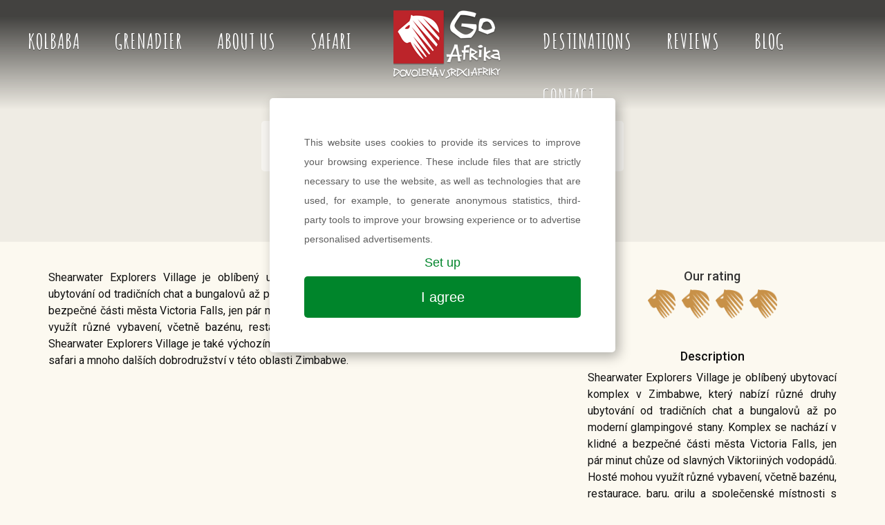

--- FILE ---
content_type: text/html; charset=UTF-8
request_url: https://www.kenasafari.com/zimbabwe/shearwater-explorers-village-56
body_size: 4443
content:


<!DOCTYPE html>
<html lang="en">
<head>
    <meta charset="utf-8">
    <meta http-equiv="X-UA-Compatible" content="IE=edge">
    <meta name="viewport" content="width=device-width, initial-scale=1">

            <meta name="robots" content="noindex, nofollow">
    
    <meta name="description" content="Shearwater Explorers Village je oblíbený ubytovací komplex v Zimbabwe, který nabízí různé druhy ubytování od tradičních chat a bungalovů až po moderní…"/>




<meta property="og:url" content="https://www.kenasafari.com/zimbabwe/shearwater-explorers-village-56"/>
    <meta property="og:image" content="http://www.kenasafari.com/img/logo-fb.png"/>

<title>Shearwater Explorers Village | kenasafari.com</title>
    <link rel="icon" type="image/x-icon" href="/img/lion.png">


    <link href="/css/bootstrap.min.css" rel="stylesheet">
    <link href="/css/font-awesome.min.css" rel="stylesheet">
    <link href="/css/lightbox.min.css" rel="stylesheet">
    <link href="/unite-gallery/css/unite-gallery.css" rel="stylesheet">
    <link href="/unite-gallery/themes/default/ug-theme-default.css" rel="stylesheet">
    <link href="/css/style.css?v=1606827401" rel="stylesheet">
    <link href="https://fonts.googleapis.com/css?family=Amatic+SC:400,700&amp;subset=latin-ext" rel="stylesheet">
    <link href="https://fonts.googleapis.com/css?family=Roboto:300,400,500,700,900&amp;subset=latin-ext"
          rel="stylesheet">
    <link href="https://fonts.googleapis.com/css?family=Shadows+Into+Light+Two&amp;subset=latin-ext" rel="stylesheet">
    <!-- HTML5 shim and Respond.js for IE8 support of HTML5 elements and media queries -->
    <!-- WARNING: Respond.js doesn't work if you view the page via file:// -->
    <!--[if lt IE 9]>
    <script src="https://oss.maxcdn.com/html5shiv/3.7.3/html5shiv.min.js"></script>
    <script src="https://oss.maxcdn.com/respond/1.4.2/respond.min.js"></script>
    <![endif]-->


            <!-- Google Tag Manager -->
        <script>(function(w,d,s,l,i){w[l]=w[l]||[];w[l].push({'gtm.start':
                    new Date().getTime(),event:'gtm.js'});var f=d.getElementsByTagName(s)[0],
                j=d.createElement(s),dl=l!='dataLayer'?'&l='+l:'';j.async=true;j.src=
                'https://www.googletagmanager.com/gtm.js?id='+i+dl;f.parentNode.insertBefore(j,f);
            })(window,document,'script','dataLayer','GTM-PVQD8RH');</script>
        <!-- End Google Tag Manager -->
    </head>
<body >

    <!-- Google Tag Manager (noscript) -->
    <noscript><iframe src="https://www.googletagmanager.com/ns.html?id=GTM-PVQD8RH"
                      height="0" width="0" style="display:none;visibility:hidden"></iframe></noscript>
    <!-- End Google Tag Manager (noscript) -->

<!--<section id='container-header' class='container-fluid'>-->
<!--    <div class='row'>-->
<!--        <div class='col-sm-12'>-->
<!--            <ul class='nav'>-->
<!--                <li><a href='/o-nas'>O nás</a></li>-->
<!--                <li><a href='/dovolena'>Dovolená</a></li>-->
<!--                <li><a href='/destinace'>Destinace</a></li>-->
<!--                <li>-->
<!--                    <div id='logo' class='text-center'>-->
<!--                        <a href='/'><img src='/img/goafrika5.png'></a>-->
<!--                    </div>-->
<!--                </li>-->
<!--                <li><a href='/reference'>Reference</a></li>-->
<!--                <li><a href='/informace'>Informace</a></li>-->
<!--                <li><a href='/kontakty'>Kontakty</a></li>-->
<!--            </ul>-->
<!--        </div>-->
<!--    </div>-->
<!--</section>-->

<section id='container-header' class='container-fluid'>
<nav class="navbar navbar-default navbar-fixed-top">
    <div class="container-fluid">
        <div class="navbar-header">
            <button type="button" class="navbar-toggle collapsed" data-toggle="collapse" data-target="#navbar" aria-expanded="false" aria-controls="navbar">
                <span class="sr-only">Toggle navigation</span>
                <span class="icon-bar"></span>
                <span class="icon-bar"></span>
                <span class="icon-bar"></span>
            </button>
            <a class="navbar-brand visible-xs" href="https://www.kenasafari.com">
                                    <img src='/img/goafrika5.png'>
                                </a>
        </div>

                <div id="navbar" class="navbar-collapse collapse">
            <ul class="nav navbar-nav">
                                                <li>
                    <a href='https://www.kenasafari.com/kolbaba'>
                        Kolbaba                    </a>
                </li>
                                <li>
                    <a href='https://www.kenasafari.com/grenadier'>
                        Grenadier                    </a>
                </li>
                                <li>
                    <a href='https://www.kenasafari.com/about-us'>
                        About us                    </a>
                </li>
                                <li>
                    <a href='https://www.kenasafari.com/safari'>
                        Safari                    </a>
                </li>
                                                <li class="hidden-xs">
                    <div id='logo' class='text-center'>
                        <a href='https://www.kenasafari.com'>
                                                            <img src='/img/goafrika5.png'>
                                                    </a>
                    </div>
                </li>

                                    <li>
                        <a href='https://www.kenasafari.com/destinations'>
                            Destinations                        </a>
                    </li>
                                    <li>
                        <a href='https://www.kenasafari.com/reviews'>
                            Reviews                        </a>
                    </li>
                                    <li>
                        <a href='https://www.kenasafari.com/blog'>
                            Blog                        </a>
                    </li>
                                    <li>
                        <a href='https://www.kenasafari.com/contact'>
                            Contact                        </a>
                    </li>
                            </ul>
        </div>
    </div>
</nav>
</section>
    
    <section id="breadcrumb" class="header" style="">
        <div class="container">
            <div class="row">
                <div class="col-md-12 text-center">
                    <h1 >Shearwater Explorers Village</h1>
                    <div>
                        <ul class="breadcrumb">
                                                                                        <li><a href="https://www.kenasafari.com">Úvod</a></li>
                                                            <li><a href="https://www.kenasafari.com/zimbabwe">Zimbabwe</a></li>
                                                        <li class="active">Shearwater Explorers Village</li>
                        </ul>
                    </div>
                </div>
            </div>
        </div>
    </section>
<main>
    <div class="container">
        <div class="row">

            <div class="col-md-8">
                                <div class="text mt-40">
                    <p>Shearwater Explorers Village je oblíbený ubytovací komplex v Zimbabwe, který nabízí různé druhy ubytování od tradičních chat a bungalovů až po moderní glampingové stany. Komplex se nachází v klidné a bezpečné části města Victoria Falls, jen pár minut chůze od slavných Viktoriiných vodopádů. Hosté mohou využít různé vybavení, včetně bazénu, restaurace, baru, grilu a společenské místnosti s TV a Wi-Fi. Shearwater Explorers Village je také výchozím bodem pro mnoho aktivit, jako jsou rafting na řece Zambezi, safari a mnoho dalších dobrodružství v této oblasti Zimbabwe.</p>
                </div>
                                            </div>
            <div class="col-md-4 sidebar">
                

    <div class="section">
        <div class="quality">
            <h4>Our rating</h4>
                            <i class="icon-lion"></i>
                            <i class="icon-lion"></i>
                            <i class="icon-lion"></i>
                            <i class="icon-lion"></i>
                    </div>
    </div>
                <div class="section description">
                    <h4>Description</h4>
                    <p>Shearwater Explorers Village je oblíbený ubytovací komplex v Zimbabwe, který nabízí různé druhy ubytování od tradičních chat a bungalovů až po moderní glampingové stany. Komplex se nachází v klidné a bezpečné části města Victoria Falls, jen pár minut chůze od slavných Viktoriiných vodopádů. Hosté mohou využít různé vybavení, včetně bazénu, restaurace, baru, grilu a společenské místnosti s TV a Wi-Fi. Shearwater Explorers Village je také výchozím bodem pro mnoho aktivit, jako jsou rafting na řece Zambezi, safari a mnoho dalších dobrodružství v této oblasti Zimbabwe.</p>
                </div>
                <div class="section see-holiday">
                                        <a href="https://www.kenasafari.com/safari?hotel=56" class="btn btn-primary btn-block btn-lg">
                        <span class="visible-lg visible-sm"><i class="fa fa-plane"></i>Show me a trip for this hotel</span>
                        <span class="visible-xs visible-md"><i class="fa fa-plane"></i>dovolená v tomto hotelu</span>
                    </a>
                </div>
                <div class="section socials">
    <h4>Share this page</h4>
        <a href="#" onclick="social('https://www.facebook.com/sharer/sharer.php?u=https://www.kenasafari.com/zimbabwe/shearwater-explorers-village-56','facebook')" class="facebook"><i class="fa fa-facebook-square"></i></a>
        <a href="#" onclick="social('https://plus.google.com/share?url=https://www.kenasafari.com/zimbabwe/shearwater-explorers-village-56','google-plus')" class="google-plus"><i class="fa fa-google-plus-square"></i></a>
        <a href="#" onclick="social('https://twitter.com/home?status=https://www.kenasafari.com/zimbabwe/shearwater-explorers-village-56','twitter')" class="twitter"><i class="fa fa-twitter-square"></i></a>
        <a href="?!generatePdf" class="pdf"><i class="fa fa-file-pdf-o"></i></a>
</div>
            </div>
        </div>
        <div class="row">
            <div class="col-md-12">
                
    <div class="row">
        <div class="col-md-12">
            <h3 class="content-title">Trips for this hotel</h3>
        </div>
        <div class="col-sm-12 text-center">
                                                </div>
    </div>
</div>
            </div>
        </div>
    </div>
</main>

    <section class="partners">
        <div class="container-fluid">
            <div class="row">
                                                            <div class="col-xs-6 col-sm-4 col-lg-2">
                            <div class="item">
                                                        <a href="https://www.godovolena.cz/" target="_blank">
                                <img src="/images/MjM4MXg0MDB4MA==/Go_Dovolena_V01%281%29.png" alt="Go Dovolená" class="img-responsive"/>
                            </a>
                            </div>
                        </div>
                                                                                <div class="col-xs-6 col-sm-4 col-lg-2">
                            <div class="item">
                                                        <a href="https://mountainexplorers.org/climb-with-a-partner-for-responsible-travel-company/" target="_blank">
                                <img src="/images/MTcwOHg0MDB4MA==/kpap_logo.png" alt="KPAP" class="img-responsive"/>
                            </a>
                            </div>
                        </div>
                                                                                <div class="col-xs-6 col-sm-4 col-lg-2">
                            <div class="item">
                                                        <a href="https://www.qatarairways.com/en-cz/homepage.html?s_kwcid=AL!3739!3!211330954031!e!!g!!qatar%20airways&ef_id=CjwKCAjw-OHkBRBkEiwAoOZqlxEXxlhCu9VmSVLeRLBKzWS8Gl88O_PVScB9TYbKrpAjUpLe9B0tERoCKnIQAvD_BwE:G:s&ef_id=U8T8bwAAAXUnAnYP:20190325131917:s&gclid=CjwKC" target="_blank">
                                <img src="/images/MTUxOHg0MDB4MA==/Qatar_Airways_Logo.png" alt="Qatar Airways" class="img-responsive"/>
                            </a>
                            </div>
                        </div>
                                                                                                                                                        <div class="col-xs-6 col-sm-4 col-lg-2">
                            <div class="item">
                                                        <a href="http://www.magicalkenya.com/" target="_blank">
                                <img src="/images/NDIyeDQwMHgw/MagicalKenya.png" alt="Magical Kenya" class="img-responsive"/>
                            </a>
                            </div>
                        </div>
                                                </div>
        </div>
    </section>

<section id='container-footer'>
    <div class='quick-phones clearfix'>
                                <ul>
	<li>Cell: +254 726 625 079</li>
	<li>email: alice@kena-safari.cz</li>
</ul>
    </div>
    <div class='container'>
        <div class="row">
                        
                                                <div class="col-sm-3">
                                                                            <h3>Informations</h3>
                                                <ul>
	<li><a href="/why-to-choose-us">Why to choose us</a></li>
	<li><a href="/terms-and-conditions">Terms and coditions</a></li>
</ul>
                    </div>

                                                                <div class="col-sm-3">
                                                                            <h3>Site map</h3>
                                                <ul>
	<li><a href="/destinations">Destinations</a></li>
	<li><a href="/safari">Safari</a></li>
	<li><a href="/tailor-made">Tailor-made safari</a></li>
</ul>
                    </div>

                                                                <div class="col-sm-3">
                                                                            <h3>Contact us</h3>
                                                <ul class="contacts">
	<li><i class="fa fa-skype"></i><a href="javascript:void(0);">alice.kavita</a></li>
	<li><i class="fa fa-envelope"></i><a href="mailto:alice@kena-safari.cz">alice@kena-safari.cz</a></li>
	<li><i class="fa fa-phone"></i><a href="javascript:void(0);">+254 726 625 079</a></li>
</ul>
                    </div>

                                                                <div class="col-sm-3">
                                                                        <p><img alt="" src="/images/MjA3OHgweDA=/GoAFRIKA.cz.png" style="width: 200px; height: 147px;" /></p>

<p>proud member of <a href="http://goafrika.cz">goafrika.cz</a></p>
                    </div>

                                    </div>

        
    </div>
    </div>
    <div class='copy'>
        <div>
            2017 - 2026 © CK Go Afrika <a href="javascript:void(0);">Všeobecné podmínky</a> | <a href="/cookies">Set cookies</a>
        </div>
    </div>
</section>


<!-- jQuery (necessary for Bootstrap's JavaScript plugins) -->
<script src="https://ajax.googleapis.com/ajax/libs/jquery/1.12.4/jquery.min.js"></script>
<!--<script src="//code.jquery.com/ui/1.8.18/jquery-ui.min.js"></script>-->
<script
        src="https://code.jquery.com/ui/1.12.1/jquery-ui.min.js"
        integrity="sha256-VazP97ZCwtekAsvgPBSUwPFKdrwD3unUfSGVYrahUqU="
        crossorigin="anonymous"></script>
<!-- Include all compiled plugins (below), or include individual files as needed -->
<script src="/js/bootstrap.min.js"></script>
<script src="/js/lightbox.min.js"></script>
<script src="/unite-gallery/js/unitegallery.min.js"></script>
<script src="/unite-gallery/themes/default/ug-theme-default.js"></script>

<script src="/js/app.js?v=1595848688"></script>

<script type="text/javascript">
    var getUrlParameter = function getUrlParameter(sParam) {
        var sPageURL = decodeURIComponent(window.location.search.substring(1)),
            sURLVariables = sPageURL.split('&'),
            sParameterName,
            i;

        for (i = 0; i < sURLVariables.length; i++) {
            sParameterName = sURLVariables[i].split('=');

            if (sParameterName[0] === sParam) {
                return sParameterName[1] === undefined ? true : sParameterName[1];
            }
        }
    };

    </script>

<script>
    lightbox.option({
        'positionFromTop': 10
    })
</script>



<script src="https://www.google.com/recaptcha/api.js?render=6Lf_1rkUAAAAAIen89hRisspbKnQgH8K97AyJ40J"></script>
<script>
    grecaptcha.ready(function () {
        grecaptcha.execute('6Lf_1rkUAAAAAIen89hRisspbKnQgH8K97AyJ40J', {action: 'global'}).then(function (token) {
            console.log(token);
            var elements = document.getElementsByName('recaptcha_response');
            elements.forEach(function (element) {
                element.value = token;
            });
        });
    });
</script>

</body>
</html>


--- FILE ---
content_type: text/css
request_url: https://www.kenasafari.com/css/style.css?v=1606827401
body_size: 5496
content:
.ep-admin-actions {
    position: relative !important;
    text-align: right !important;
}

.plr-0 {
    padding-right: 0;
    padding-left: 0;
}

#container-hero .col-md-12 {
    position: inherit !important;
}

.ep-admin-actions .glyphicon {
    font-size: inherit !important;
    display: inline-block !important;
}

.ep-admin-actions .btn-default .glyphicon {
    color: #333333;
}

.ep-admin-actions .btn-danger .glyphicon {
    color: #fff;
}

.ep-admin-actions button * {
    font-size: 12px !important;
}

.ep-admin-editable:hover {
    outline: 1px dotted #666 !important;
}

.ep-admin-editable .ep-admin-actions {
    opacity: .2;
}

.ep-admin-editable:hover > .ep-admin-actions {
    opacity: 1;
}

/*.ep-block {*/
    /*position: relative;*/
    /*display: block;*/
/*}*/




html,body {
    height: 100%;
}
body {
    background: #FCF9F0;
    background-size:  100%;
    font-family: 'Roboto', sans-serif;
    overflow-x: hidden;
    color: #111;
}

a {
    color: #C89148;
}

a:focus, a:hover {
    color: #C89148;
}

#container-hero {
    padding-top: 47%;
    position: relative;
}

#container-hero .slide {
    position: absolute;
    top: 0;
    bottom: 0;
    left: 0;
    right: 0;
    width: 100%;
    height: 100%;
    background-repeat: no-repeat;
    background-attachment: fixed;
    background-position: center top;
    background-size: 100%;
}

@media (max-width: 767px) {
    #container-hero {
        min-height: 420px;
    }

    #container-hero .slide {
        background-attachment: inherit;
        background-position: 100%;
        background-size: cover;
        background-position-y: 0!important;
    }
}

#container-footer {
    min-height: 100px;
    background: #775E4D;
}

#container-footer .container {
    padding-top: 40px;
    padding-bottom: 40px;
}

#container-footer .logo-dark {
    opacity: .45;
}

#container-footer h3 {
    color: #fff;
    font-size: 30px;
    margin: 0;
    font-weight: 700;
    margin-bottom: 10px;
}

#container-footer ul {
    margin: 0;
    margin-left: 1px;
    padding: 0;
    list-style-type: none;
}
#container-footer ul li {
    padding: 2px 0;
}
#container-footer ul li a {
    color: #fff;
    font-size: 14px;
    text-transform: uppercase;
}
#container-footer .copy {
    text-align: center;
    background: #46362b;
    padding: 15px;
    color: #775E4D;
    font-weight: bold;
    text-transform: uppercase;
}
#container-footer ul.contacts li a,
#container-footer ul.contacts li a:active,
#container-footer ul.contacts li a:visited {
    color: #fff;
}
#container-footer ul.contacts li {
    /*padding-left: 30px;*/
    /*background: url(../img/phone.png) no-repeat;*/
    background-size: 20px;
}
/*#container-footer ul.contacts li.skype {*/
    /*background: url(../img/skype.png) no-repeat;*/
/*}*/
/*#container-footer ul.contacts li.mail {*/
    /*background: url(../img/mail.png) no-repeat;*/
/*}*/
#container-footer ul.contacts li i {
    color: #46362b;
    font-size: 18px;
    width:30px;
}

#container-footer .copy a {
    color: #fff;
}

#container-footer .copy > div {
    opacity: .5;
    transition: opacity .3s;
}
#container-footer:hover .copy > div {
    opacity: 1;
}

#container-news {
    background-color: #e1d4c5;
    background-repeat: no-repeat;
    background-position: center;
    background-size: cover;
    box-shadow: inset 0 -3px 3px rgba(0,0,0,.1), inset 0 -15px 15px rgba(0,0,0,.1);
}
@media (max-width: 577px) {
    #container-news {
        background-image: none !important;
        background-position-y: 0 !important;
    }
}

#container-news h2 {
    color: #fff;
    text-shadow: 0 5px 5px rgba(0,0,0,.9);
}

#container-subscribe form {
    margin-top: 50px;
    font-size: 30px;

}
#container-subscribe form label {
    text-transform: uppercase;
    color: #C89148;
    font-weight: 300;
}
#container-subscribe form input {
    border-radius: 3px;
    background: transparent;
    padding: 10px 20px;
    border: 2px solid #C89148;
    margin-left: 15px;
    height: 66px;
    max-width: 100%;
}
@media (max-width:767px) {
    #container-subscribe form input {
        margin-left: 0;
    }
}
#container-subscribe form button {
    background: #C89148;
    border: none;
    height: 66px;
    padding: 10px 15px;
    margin-left: -2px;
    color: #fff;
    -webkit-border-top-right-radius: 3px;
    -webkit-border-bottom-right-radius: 3px;
    -moz-border-radius-topright: 3px;
    -moz-border-radius-bottomright: 3px;
    border-top-right-radius: 3px;
    border-bottom-right-radius: 3px;
}


.hero-desc {
    text-align: left;
    display: inline-block;
    position: absolute;
    bottom: 50px;
    right: 50px;
    color: #fff;
    padding: 20px 20px 20px 95px;
    background: rgba(0,0,0,.7);
    border-radius: 3px;
}
.hero-desc > div {
    font-size: 26px;
    text-transform: uppercase;
    letter-spacing: 1px;
    font-family: 'Amatic SC', cursive;

}
.hero-desc > div + div {
    font-size: 14px;
    text-transform: none;
    letter-spacing: initial;
    color: #ccc;
    font-family: 'Roboto', sans-serif;
}

.hero-desc img {
    position: absolute;
    left: 15px;
    top: 17px;
    opacity: 0.3;
}

@media (max-width: 991px) {
    .section {
        text-align: center;
    }

    .section .dl-horizontal {
        display: inline-block;
        text-align: left;
    }
}

.section {
    margin-bottom: 50px;
}

h1 {
    font-family: 'Amatic SC', cursive;
    font-weight: 700;
    font-size: 28px;
    background-color: rgba(255,255,255,.5);
    padding: 5px 30px;
    border-radius: 5px;
    display: inline-block;
    margin-top: 0;
}

@media (min-width: 577px) {
    h1 {
        font-size: 40px;
    }
}

@media (min-width: 768px) {
    h1 {
        font-size: 48px;
    }
}

@media (min-width: 992px) {
    h1 {
        font-size: 48px;
    }
}

@media (min-width: 1200px) {
    h1 {
        font-size: 58px;
    }
}

h2, .h2 {
    margin: 40px 0;
    font-family: 'Amatic SC', cursive;
    font-weight: 700;
    font-size: 44px;
    color: #C89148;
}

iframe {
    max-width: 100% !important;
}

.content-title {
    margin: 40px 0;
    font-family: 'Amatic SC', cursive;
    font-weight: 700;
    font-size: 44px;
    color: inherit;
}

.img-center {
    margin: 0 auto;
    margin-bottom: 30px;
}

h3, .h3 {
    margin: 36px 0;
    font-family: 'Amatic SC', cursive;
    font-weight: 700;
    font-size: 44px;
    color: #C89148;
}

h2 span, .h2 span {
    color: #333;
}

.destination-wrapper {
    position: relative;
    width: 33.333%;
    float: left;
    border-radius: 3px;
}

@media (max-width: 991px) {
    .destination-wrapper {
        width: 50%
    }
}

@media (max-width: 450px) {
    .destination-wrapper {
        width: 100%
    }
}

.destination {
    padding-top: 55%;
    transition: all .1s;
    margin: 3px;
    border-radius: 3px;
    position: relative;
    overflow: hidden;
}

.destination .bg-img {
    position: absolute;
    top: 0;
    left: 0;
    right: 0;
    bottom: 0;
    background-size: cover;
    background-position: 50% 50%;
    transition: all .3s;
}

.destination:hover {
    box-shadow: rgba(0, 0, 0, 0.2) 0px 2px 2px,
                rgba(0, 0, 0, 0.2) 0px 4px 4px,
                rgba(0, 0, 0, 0.2) 0px 8px 8px,
                rgba(0, 0, 0, 0.2) 0px 16px 16px,
                rgba(0, 0, 0, 0.2) 0px 32px 32px,
                rgba(0, 0, 0, 0.2) 0px 64px 64px;
    z-index: 500;
}

.destination:hover .bg-img {
    transform: scale(1.2);
}

.destination .content {
    display: block;
    position: absolute;
    top: 0;
    left: 0;
    right: 0;
    bottom: 0;
    height: 100%;
    text-align: center;
    color: #fff;
    text-decoration: none;
}
.destination .content h3 {
    margin: 0;
    color: #fff;
    text-shadow: 0 5px 5px rgba(0,0,0,.9);
    position: relative;
    top: 50%;
    transform: translateY(-50%);
}

.quick-phones {
    padding: 10px;
    text-align: center;
    background: #CDBBA6;
    font-weight: bold;
    text-transform: uppercase;
    font-size: 0;
}

.quick-phones ul {
    margin: 0;
    padding: 0;
    list-style-type: none;
    display: inline-block;
}
.quick-phones ul li {
    float:left;
    font-size: 14px;
    padding: 0;
    margin: 0;
}
.quick-phones ul li + li {
    margin-left: 20px;
}

p {
    font-size: 16px;
    line-height: 1.5;
    text-align: justify;
}

p.perex {
    font-size: 18px;
    font-weight: bold;
}

.author {
    text-align: left;
}

.author span {
    font-size: 32px;
    display: block;
    font-family: 'Shadows Into Light Two', cursive;
}

.author span + span {
    font-size: 16px;
    font-family: 'Roboto', sans-serif;
}

#container-destinations {
    background: rgba(0,0,0,.05);
}

#container-guide {
    background: #CDBBA6;
    /*background: url(../img/pbg.jpg) no-repeat;*/
    /*box-shadow: inset 0 -3px 3px rgba(0,0,0,.3), inset 0 -15px 15px rgba(0,0,0,.3);*/
    /*padding: 30px 0;*/
}

.guide-item {
    position: relative;
    background-size: cover;
    background-position: 50% 50%;
    border: 0;
    text-align: center;
    padding: 10px;
    display: block;
    text-decoration: none;
    width: 25%;
    float: left;
    height: 200px;
    text-shadow: 0 5px 5px rgba(0,0,0,.9);
    position: relative;
}

@media (max-width: 767px) {
    .guide-item {
        width: 50%
    }
}

@media (max-width: 450px) {
    .guide-item {
        width: 100%
    }
}

.guide-item:after {
    content: '';
    background: #000;
    position: absolute;
    top: 0;
    bottom: 0;
    left: 0;
    right: 0;
    opacity: .5;
    transition: opacity .2s;
    z-index: 10;
}
.guide-item:hover:after {
    opacity: 0;
}

.guide-item > span {
    display: block;
    position: relative;
    top: 50%;
    transform: translateY(-50%);
    z-index: 20;
}

.guide-item.safari {
    background-image: url(http://www.goafrika.cz/images/tour/thumb/32_Elefanten%20Sunka.JPG);
}
.guide-item.golf {
    background-image: url(http://www.goafrika.cz//files/image/n2.jpg);
}
.guide-item.dovolena {
    background-image: url(http://www.goafrika.cz/images/tour/thumb/59_%C2%A9R.Patti.2166.jpg);
}
.guide-item.na-miru {
    background-image: url(http://www.goafrika.cz/images/tour/thumb/36_Amboseli%20Sunka%2001.JPG);
}


.guide-item:hover {
    text-decoration: none;
}


.guide-item h3 {
    color: #fff;
    font-size: 32px;
    font-weight: 700;
    margin: 0;
    margin-bottom: 5px;
}
.guide-item span {
    color: #fff;
}

.offer-wrapper {
    position: relative;
    width: 50%;
    float: left;
    border-radius: 3px;
}

.offer-wrapper-full {
    position: relative;
    border-radius: 3px;
}

.offer {
    /*padding-top: 27.5%;*/
    padding-top: 225px;
    transition: all .1s;
    margin: 3px;
    border-radius: 3px;
    position: relative;
    overflow: hidden;
}

.offer:hover {
    box-shadow: rgba(0, 0, 0, 0.2) 0px 2px 2px, rgba(0, 0, 0, 0.2) 0px 4px 4px, rgba(0, 0, 0, 0.2) 0px 8px 8px, rgba(0, 0, 0, 0.2) 0px 16px 16px, rgba(0, 0, 0, 0.2) 0px 32px 32px, rgba(0, 0, 0, 0.2) 0px 64px 64px;
}

.offer .bg-img {
    position: absolute;
    top: 0;
    left: 0;
    right: 50%;
    bottom: 0;
    height: 100%;
    background-size: cover;
    background-position: 50% 50%;
    transition: all .3s;
    -webkit-border-top-left-radius: 3px;
    -webkit-border-bottom-left-radius: 3px;
    -moz-border-radius-topleft: 3px;
    -moz-border-radius-bottomleft: 3px;
    border-top-left-radius: 3px;
    border-bottom-left-radius: 3px;
    z-index: 10;
}

.offer:hover .bg-img {
    transform: scale(1.2);
}

.offer .desc {
    position: absolute;
    top: 0;
    left: 50%;
    right: 0;
    bottom: 0;
    border: 1px solid #CDBBA6;
    -webkit-border-top-right-radius: 3px;
    -webkit-border-bottom-right-radius: 3px;
    -moz-border-radius-topright: 3px;
    -moz-border-radius-bottomright: 3px;
    border-top-right-radius: 3px;
    border-bottom-right-radius: 3px;
    background: #FCF9F0;
    z-index: 20;
    padding-bottom: 37px;
    overflow: hidden;
}



@media (max-width:991px) {
    .offer-wrapper {
        width: 100%
    }
}

@media (max-width:575px) {
    .offer .bg-img {
        width: 100%;
        background-position: center -111px
    }

    .offer .desc {
        position: relative;
        left: 0;
        border-top-right-radius: 0;
        border-top-left-radius: 0;
    }
}

.offer .desc h2 {
    font-size: 18px;
    font-family: 'Roboto', sans-serif;
    text-align: left;
    padding: 8px 15px 3px 15px;
    margin: 0;
    line-height: 1.2;
}
.offer .desc h2 small {
    display: block;
    color: #111;
    font-size: 18px;
    font-weight: bold;
    padding-top: 3px;
}
.offer .desc a {
    display: block;
}
.offer .desc a:hover {
    text-decoration: none;
}

.offer .desc i {
    color: #C89148;
    margin-right: 3px;
}

.offer .desc .termin {
    padding: 8px 15px;
    text-align: left;
    font-weight: bold;
    border-bottom: 1px dotted #CDBBA6;
}
.offer .desc .termin span {
    display: inline-block;
}

.offer .desc .termin .days {
    float: right;
}
.offer .desc .short {
    text-overflow: ellipsis;
    /*white-space: nowrap;*/
    /*overflow: hidden;*/
    text-align: left;
    padding: 0 15px;
}
.offer .desc .info {
    position: absolute;
    bottom:0;
    left: 0;
    right: 0;
    padding: 8px 15px;
    text-align: left;
    font-weight: bold;
    border-top: 1px dotted #CDBBA6;
    background: #FCF9F0;
}
.offer .desc .info span {
    display: inline-block;
}

.offer .desc .info span:not(:first-child) i {
    margin-left: 5px;
}

.offer .desc .info .price {
    float: right;
}

.mt20 {
    margin-top: 20px;
}
.blog-post {
    margin-bottom: 20px;
    background: #fff;
    z-index: 100;
}
.blog-post i {
    color: #C89148;
    margin-right: 5px;
}
.blog-post h3 {
    color: #111;
    margin: 15px;
    font-size: 18px;
    font-family: 'Roboto', sans-serif;
}

.blog-post .info {
    padding: 8px 15px;
    text-align: left;
    font-weight: bold;
    border-bottom: 1px dotted #CDBBA6;
}
.blog-post .info span {
    display: inline-block;
}

.blog-post .info .category {
    float: right;
}

.blog-post p {
    font-size: 14px;
    text-align: left;
    margin: 0 15px;
}

.blog-post .actions {
    text-align: left;
    margin: 25px 15px 15px 15px;
}

.blog-post .actions a {
    color: #C89148;
    text-transform: uppercase;
    font-weight: bold;
    font-size: 12px;
    border: 2px solid #C89148;
    padding: 4px 8px;
    border-radius: 3px;
}

.blog-post .actions a:hover {
    text-decoration: none;
    border-color:#111;
    color:#111;
}
.blog-post .actions a:hover i {
    color:#111;
}

.blog-post img {
    width: 100%;
}

.layered-paper {
    background: #fff;
    box-shadow:
        0 1px 1px rgba(0,0,0,0.15), /* The top layer shadow */
        0 10px 0 -5px #eee, /* The second layer */
        0 10px 1px -4px rgba(0,0,0,0.15); /* The second layer shadow */
}

.blog-posts-more {
    text-align: center;
    margin-bottom: 20px;
}

.blog-posts-more * {
    text-align: center;
}

.blog-posts-more a {
    display: inline-block;
    margin: 40px;
    padding: 15px;
    border: 2px solid #fff;
    border-radius: 3px;
    text-align: center;
    font-size: 20px;
    text-transform: uppercase;
    color: #fff;
    background: rgba(0,0,0,.1);
    font-weight: bold;
    transition: all .2s;
}
.blog-posts-more a:hover {
    text-decoration: none;
    opacity: 1;
    background: #fff;
    color: #111;
}


::-webkit-input-placeholder {
   color: #CDBBA6
}

:-moz-placeholder { /* Firefox 18- */
   color: #CDBBA6
}

::-moz-placeholder {  /* Firefox 19+ */
   color: #CDBBA6
}

:-ms-input-placeholder {
   color: #CDBBA6
}
.mt-100 {
    margin-top:50px
}

.mt-70 {
    margin-top: 35px;
}

.mt-40 {
    margin-top: 20px;
}

.mb-40 {
    margin-bottom: 20px;
}

.mt-25 {
    margin-top: 15px;
}

@media (min-width: 768px) {
    .mt-100 {
        margin-top:100px
    }

    .mt-70 {
        margin-top: 70px;
    }

    .mt-40 {
        margin-top: 40px;
    }

    .mt-25 {
        margin-top: 25px;
    }

    .mb-40 {
        margin-bottom: 40px;
    }
}

.m-0 {
    margin: 0;
}

.ptb-25 {
    padding-top:25px;
    padding-bottom:25px;
}

.header {
    height:350px;
    background-color: rgba(0,0,0,.05);
    background-repeat: no-repeat;
    background-position: center top;
    padding-top: 175px;
    background-size: cover;
    background-position-y: initial !important;
}

@media (min-width: 577px) {
    .header {
        background-attachment: fixed;
        background-size: initial;
    }
}

.breadcrumb {
    background-color: rgba(255,255,255,.9);
    margin-top: 10px;
    display: inline-block;
}

.btn-primary {
    color: #fff;
    background-color: #C89148;
    border-color: #C89148;
    transition: all .3s;
}

.btn-primary.focus,
.btn-primary:focus,
.btn-primary:hover {
    color: #C89148;
    background-color: #fff;
    border-color: #C89148;
}

.btn-default.focus,
.btn-default:focus,
.btn-default:hover {
    color: #fff;
    background-color: #C89148;
    border-color: #C89148;
    transition: all .3s;
}

.btn-default {
    color: #C89148;
    background-color: #fff;
    border-color: #C89148;
}

.our-team .item {
    margin-bottom: 35px;
}

.our-team .item img {
    margin-left: auto;
    margin-right: auto;
    max-width: 200px;
}

.our-team .item .position {
    font-style: italic;
}

@media (max-width:767px) {
    .our-team .item h4,
    .our-team .item .position {
        text-align: center;
        display: block;
    }

    .our-team .item h4 {
        margin-top: 15px;
    }

    .our-team .item .position {
        margin-bottom: 15px;
    }
}

.sidebar .nav {
    font-size: 16px;
}

.sidebar .nav a {
    border-radius: 0;
    border-bottom: 1px solid #C89148;
}

.sidebar .nav a:hover,
.sidebar .nav a:focus {
    background-color: inherit;
    color: #775e4d;
    border-color: #775e4d;
}

.sidebar .section {
    margin-top: 40px;
    margin-bottom: 0;
}

.sidebar h4 {
    text-align: center;
}

.hotel-list > .item {
    padding-bottom: 25px;
    border-bottom: 1px solid #C89148;
    margin-bottom: 25px;
}

.hotel-list > .item:last-child {
    padding-bottom: 0;
    border-bottom: 0;
    margin-bottom: 0;
}

.hotel-list h3 {
    margin: 5px 0 15px;
    font-family: inherit;
    font-size: 24px;
}

.unite-slider {
    max-width: 100%;
}

.quality {
    text-align: center;
    color: #C89148;
    margin-bottom: 15px;
}

.quality .icon-lion {
    background-image: url('/img/lion.png');
    width: 46px;
    height: 42px;
    position: relative;
    display: inline-block;
    background-size: contain;
    background-repeat: no-repeat;
    background-position: center;
}

.quality h4 {
    color: #333;
}

.see-holiday i {
    margin-right: 8px;
}

.socials {
    text-align: center;
}

.socials i {
    font-size: 50px;
    margin: 0 8px;
}

.socials .facebook {
    color: #3b5998;
}

.socials .google-plus {
    color: #db4437;
}

.socials .twitter {
    color: #1DA1F2
}

.socials a {
    transition: all ease-in-out .3s;
    display: inline-block;
    vertical-align: middle;
}

.socials a:hover {
    opacity: .9;
}

.socials .pdf i {
    font-size: 43px;
}


.trip-list > .item {
    padding-bottom: 25px;
    border-bottom: 1px solid #C89148;
    margin-bottom: 25px;
}

.trip-list > .item:last-child {
    padding-bottom: 0;
    border-bottom: 0;
    margin-bottom: 0;
}

.trip-list h3 {
    margin: 5px 0 15px;
    font-family: inherit;
    font-size: 24px;
}

.nav-inline {
    text-align: center;
}

.nav-inline li {
    display: inline-block;
}

.nav-inline li a {
    font-size: 18px;
    padding: 8px 12px;
}

@media (max-width:767px) {
    .dl-horizontal {
        text-align: center;
    }

    .dl-horizontal dd {
        margin-bottom: 5px;
    }
}

.total-price p {
    text-align: center;
    font-size: 28px;
    color: #bc242a;
    margin: 0;
    font-weight: bold;
}

.total-price dl {
    margin: 0
}

.total-price dl dt {
    width: 100px;
}

.total-price dl dd {
    margin-left: 120px;
}

.panel-heading {
    padding: 0
}

.panel-title a {
    padding: 10px 15px;
    display: block;
}

.nav-tabs>li.active>a, .nav-tabs>li.active>a:focus, .nav-tabs>li.active>a:hover {
    color: #fff;
    background-color: #C89148;
    border: 1px solid #C89148;
    border-bottom-color: transparent;
}

.nav>li>a:focus, .nav>li>a:hover {
    background-color: #fff;
}

.nav-tabs>li>a:hover {
    color: #fff;
    background-color: #C89148;
    border: 1px solid #C89148;
    border-color: #C89148 #C89148 #C89148;
}

.nav-tabs {
    border-bottom: 1px solid #C89148;
}

.tab-content {
    border-bottom: 1px solid #C89148;
}

.panel-default>.panel-heading {
    color: #fff;
    background-color: #c89148;
    border-color: #c89148;
}

.panel-default>.panel-heading a:hover,
.panel-default>.panel-heading a:focus {
    color: #46362b;
}

.form {
    background-color: rgba(205, 187, 166, 0.2);
    /*border: 1px solid #c89148;*/
    border-radius: 5px;
    padding: 25px;
}

.form-control {
    border: 1px solid #c89148;
}

.form .name {
    display: none;
}

.contact-places .item {
    position: relative;
    min-height: 450px;
    padding: 25px;
    color: white;
    background-color: #775e4d;
    border-radius: 10px;
    text-align: center;
}

.contact-places .item .modal h4 {
    color: #333;
}

@media (max-width: 991px) {
    .contact-places > div:not(:last-child) .item {
        margin-bottom: 30px;
    }
}

.contact-places .item .btn {
    position: absolute;
    right: calc(50% - 70px);
    bottom: 25px;
    margin: 0 auto;
}

.contact-places .item .btn:focus {
    color: #fff;
    background-color: #C89148;
    border-color: #C89148;
}

.bg-color-1 {
    background-color: rgba(0, 0, 0, 0.05);
}



#container-header .navbar {
    /*font-size: 0;*/
    text-align: center;
    background: -moz-linear-gradient(top,  rgba(0,0,0,0.72) 0%, rgba(0,0,0,0.72) 15%, rgba(0,0,0,0.01) 98%, rgba(0,0,0,0) 99%);
    background: -webkit-linear-gradient(top,  rgba(0,0,0,0.72) 0%,rgba(0,0,0,0.72) 15%,rgba(0,0,0,0.01) 98%,rgba(0,0,0,0) 99%);
    background: linear-gradient(to bottom,  rgba(0,0,0,0.72) 0%,rgba(0,0,0,0.72) 15%,rgba(0,0,0,0.01) 98%,rgba(0,0,0,0) 99%);
    filter: progid:DXImageTransform.Microsoft.gradient( startColorstr='#b8000000', endColorstr='#00000000',GradientType=0 );
    position: fixed;
    top: 0;
    left: 0;
    right: 0;
    z-index: 1000;
    border: 0;
}

#container-header .shrink {
    background: -moz-linear-gradient(top,  rgba(0,0,0,0.72) 0%, rgba(0,0,0,0.72) 15%, rgba(0,0,0,0.35) 98%, rgba(0,0,0,.35) 99%);
    background: -webkit-linear-gradient(top,  rgba(0,0,0,0.72) 0%,rgba(0,0,0,0.72) 15%,rgba(0,0,0,0.35) 98%,rgba(0,0,0,.35) 99%);
    background: linear-gradient(to bottom,  rgba(0,0,0,0.72) 0%,rgba(0,0,0,0.72) 15%,rgba(0,0,0,0.35) 98%,rgba(0,0,0,.35) 99%);
    filter: progid:DXImageTransform.Microsoft.gradient( startColorstr='#b8000000', endColorstr='#00000000',GradientType=0 );
}

@media (max-width: 768px) {
    #container-header .navbar {
        background: -moz-linear-gradient(top,  rgba(0,0,0,0.72) 0%, rgba(0,0,0,0.72) 15%, rgba(0,0,0,0.35) 98%, rgba(0,0,0,.35) 99%);
        background: -webkit-linear-gradient(top,  rgba(0,0,0,0.72) 0%,rgba(0,0,0,0.72) 15%,rgba(0,0,0,0.35) 98%,rgba(0,0,0,.35) 99%);
        background: linear-gradient(to bottom,  rgba(0,0,0,0.72) 0%,rgba(0,0,0,0.72) 15%,rgba(0,0,0,0.35) 98%,rgba(0,0,0,.35) 99%);
        filter: progid:DXImageTransform.Microsoft.gradient( startColorstr='#b8000000', endColorstr='#00000000',GradientType=0 );
    }
}


#container-header .nav > li > a {
    padding: 10px 12px;
    vertical-align: middle;
    text-transform: uppercase;
    font-size: 24px;
    font-weight: bold;
    letter-spacing: 1px;
    color: #fff;
    position: relative;
    text-shadow: 0 1px 0px rgba(0,0,0,.4);
    font-family: 'Amatic SC', cursive;
    outline: none !important;
}

#container-header .nav > li > a:focus,
#container-header .nav > li > a:hover {
    background: transparent;
}

#container-header .nav > li > a:before {
    content: "";
    position: absolute;
    width: 100%;
    height: 2px;
    bottom: 0;
    left: 0;
    background-color: #fff;
    visibility: hidden;
    -webkit-transform: scaleX(0);
    transform: scaleX(0);
    -webkit-transition: all 0.3s ease-in-out 0s;
    transition: all 0.3s ease-in-out 0s;
}

#container-header .nav > li > a:hover:before {
    visibility: visible;
    -webkit-transform: scaleX(1);
    transform: scaleX(1);
}


#logo img,
.navbar-brand img {
    max-height:99px;
    transition: .5s ease-in-out all;
}


@media (max-width: 768px) {
    #logo img, .navbar-brand img {
        max-height: 80px;
    }
}

.navbar-default .navbar-toggle {
    margin: 35px 25px;
    border-color: #cdbba6;
    background-color: #775e4d;
}

.navbar-default .navbar-toggle:focus, .navbar-default .navbar-toggle:hover {
    background-color: #46362b;
}

.navbar-default .navbar-toggle .icon-bar {
    background-color: #cdbba6;
}

@media (min-width: 768px) {
    #logo {
        padding: 15px;
    }

    #container-header {
        font-size: 0;
        text-align: center;
        background: -moz-linear-gradient(top,  rgba(0,0,0,0.72) 0%, rgba(0,0,0,0.72) 15%, rgba(0,0,0,0.01) 98%, rgba(0,0,0,0) 99%);
        background: -webkit-linear-gradient(top,  rgba(0,0,0,0.72) 0%,rgba(0,0,0,0.72) 15%,rgba(0,0,0,0.01) 98%,rgba(0,0,0,0) 99%);
        background: linear-gradient(to bottom,  rgba(0,0,0,0.72) 0%,rgba(0,0,0,0.72) 15%,rgba(0,0,0,0.01) 98%,rgba(0,0,0,0) 99%);
        filter: progid:DXImageTransform.Microsoft.gradient( startColorstr='#b8000000', endColorstr='#00000000',GradientType=0 );
        position: fixed;
        top: 0;
        left: 0;
        right: 0;
        z-index: 1000;
    }

    #container-header .nav {
        list-style-type: none;
        margin: 0 auto;
        padding: 0;
        display: inline-block;
    }

    #container-header .nav > li {
        display: inline-block;
        float: left;
        /*height: 110px;*/
        vertical-align: middle;
    }

    #container-header .nav > li > a {
        padding-top: 50px;
    }

    .navbar-default {
        background-color: inherit;
        border: 0;
        display: inline-block !important;
    }


    .navbar-default .navbar-collapse, .navbar-default .navbar-form {
        border-color: inherit;
        text-align: center;
        display: inline-block !important;
    }

    #container-header nav.shrink .nav li a {
        font-size: 24px;
        padding-top: 45px;
        transition: .5s ease-in-out all;
    }

    #container-header nav.shrink #logo img {
        max-height: 70px;
    }
}

@media (min-width: 992px) {
    #logo img {
        height: inherit;
    }

    #logo {
        padding: 15px 35px;
    }

    .shrink #logo {
        padding: 15px;
    }

    #container-header .nav > li > a {
        font-size: 30px;
        padding-left: 15px;
        padding-right: 15px;
    }
}

@media (min-width: 1200px) {
    #container-header .nav > li > a {
        padding-left: 25px;
        padding-right: 25px;
    }
}

.gallery a {
    display: block;
    padding: 5px 0;
}

@media (min-width: 768px) and (max-width: 991px) {
    .gallery.row > div:nth-child(3n+1) {
        clear:both;
    }
}

@media (min-width: 992px) {
    .gallery.row > div:nth-child(4n+1) {
        clear:both;
    }
}

.gallery img {
    margin-left: auto;
    margin-right: auto;
}


@media (max-width: 767px) {
    .gallery > [class^='col-xs']:nth-child(2n+1) {
        clear:both;
    }
}
@media (min-width: 768px) and (max-width: 991px) {
    .gallery > [class^='col-sm']:nth-child(3n+1) {
        clear:both;
    }
}
@media (min-width: 992px) {
    .gallery > [class^='col-md']:nth-child(4n+1) {
        clear:both;
    }
}

.reference .row .item {
    margin-bottom: 20px;
    padding: 10px 0;
    border-bottom: 1px solid #c89148;
}

.reference .content {
    margin-bottom: 15px;
    overflow: hidden;
}

.hideContent {
    overflow: hidden;
    height: 43px;
}

.showContent {
    height: auto;
}

.reference .item a {
    display: block;
    text-align: right;
}

.reference .item a,
.reference .item a:hover,
.reference .item a:focus {
    text-decoration: none;
}



.pagination span,
.pagination a {
    padding: 8px;
}

.pagination span {
    border:1px solid #111;
}

.pagination a {
    border:1px solid #c89148;
}

.pagination a:hover {
    background-color: #c89148;
    color: #fff
}

.partners {
    background-color: #f0ede5;
    margin-top: 75px;
    padding-top: 25px;
    padding-bottom: 25px;
}

.partners .item {
     display: block;
    text-align: center;
}

.partners .item a {
    display: inline-block;
}

.partners .item img {
    margin-left: auto;
    margin-right: auto;
    max-height: 75px;
    -webkit-filter: grayscale(100%);
    filter: grayscale(100%);
    transition: .75s;
}

.partners .item a:hover img {
    -webkit-filter: grayscale(0%);
    filter: grayscale(0%);
}


@media (min-width: 992px) {
    .row-table {
        display: table;
        width: 100%;
        height: 100%;
    }

    .row-table > * {
        display: table-cell;
        height: 100%;
    }
}

.fixed {
    position: fixed;
    top:100px;
}

.absolute-zero {
    position: absolute;
    bottom: 0;
    top:initial;
}

.after-send p {
    font-size: 14px;
    text-align: left;
}

.error-page {
    margin: 175px 0;
    text-align: center;
}

.error-page p {
    text-align: center;
}

.grecaptcha-badge {
    visibility:hidden;
}

.alert-danger {
    color: #ffffff;
    background-color: #ea5353;
    border-color: #c10926;
}

.d-none {
    display: none !important;
}


--- FILE ---
content_type: application/javascript
request_url: https://www.kenasafari.com/js/app.js?v=1595848688
body_size: 1373
content:
function social(url, title) {
    // Fixes dual-screen position                         Most browsers      Firefox
    var w = 600;
    var h = 600;

    var dualScreenLeft = window.screenLeft != undefined ? window.screenLeft : screen.left;
    var dualScreenTop = window.screenTop != undefined ? window.screenTop : screen.top;

    var width = window.innerWidth ? window.innerWidth : document.documentElement.clientWidth ? document.documentElement.clientWidth : screen.width;
    var height = window.innerHeight ? window.innerHeight : document.documentElement.clientHeight ? document.documentElement.clientHeight : screen.height;

    var left = ((width / 2) - (w / 2)) + dualScreenLeft;
    var top = ((height / 2) - (h / 2)) + dualScreenTop;
    var newWindow = window.open(url, title, 'scrollbars=yes, width=' + w + ', height=' + h + ', top=' + top + ', left=' + left);

    // Puts focus on the newWindow
    if (window.focus) {
        newWindow.focus();
    }
    event.preventDefault();
}

$(document).ready(function () {


    function onScroll() {
            var st = $(window).scrollTop();
                if ($('#container-hero').length) {
                    var heroh = $('#container-hero').outerHeight();
                    $('#container-hero .slide').css('background-position-y', -(st * 0.25) + 'px');
                    $('#container-hero .slide .hero-desc').css('opacity', Math.max(1.0 - (st / heroh), 0));
                }
            if ($('#container-news').length) {
                var st2 = st - $('#container-news').offset().top;
                $('#container-news').css('background-position-y', -(st * 0.35) + 'px');
            }

            if ($('.header').length) {
                $('.header').css('background-position-y', -(st * 0.25) + 'px');
            }
    }

    $(function () {
        $(window).scroll(function () {
            onScroll();
        });
    });


    jQuery("#unite-slider").unitegallery({
        gallery_autoplay: true,
        gallery_play_interval: 5000,
        slider_transition_speed: 1500,
    });


    $(window).scroll(function () {
            if ($(document).scrollTop() > 1) {
                $('nav').addClass('shrink');
            } else {
                $('nav').removeClass('shrink');
            }

            var bodyHeight = $( 'body' ).height();

            if (window.matchMedia('(min-width: 992px)').matches) {
                $('.row-table .sidebar-wrapper').width($('.row-table .sidebar').width());
                $('.container > .row-table > .col-md-4').height($('.container > .row-table > .col-md-8').height());

                var scrollTop = $(window).scrollTop();
                var sideHeight = $('.sidebar').height();
                var breadHeight = $('#breadcrumb').height();


                // if (scrollTop > 250) {
                //     $('.row-table .sidebar-wrapper').addClass('fixed');
                // } else {
                //     $('.row-table .sidebar-wrapper').removeClass('fixed');
                // }
                //
                // if($('.row-table .sidebar-wrapper').hasClass('fixed')) {
                //     if(bodyHeight < (scrollTop + sideHeight + breadHeight)) {
                //         $('.row-table .sidebar-wrapper').switchClass('fixed', 'absolute-zero');
                //     }
                // }

                // console.log(sideHeight + breadHeight - 600);
                // console.log(scrollTop);
                if (scrollTop > 250) {
                    $('.row-table .sidebar-wrapper').addClass('absolute-zero');
                } else {
                    $('.row-table .sidebar-wrapper').removeClass('absolute-zero');
                }


                if ($(document).scrollTop() > 250 && scrollTop < (sideHeight + breadHeight - 375)) {
                    $('.row-table .sidebar-wrapper').addClass('fixed');
                } else {
                    $('.row-table .sidebar-wrapper').removeClass('fixed');
                }

                if (scrollTop > (sideHeight + breadHeight - 600)) {
                    $('.row-table .sidebar-wrapper').addClass('absolute-zero');
                } else {
                    $('.row-table .sidebar-wrapper').removeClass('absolute-zero');
                }
            }
   else {
            $('.row-table .sidebar-wrapper').removeClass('absolute-zero');
                $('.row-table .sidebar-wrapper').removeClass('fixed');

                $('.row-table .sidebar').height('initial');
                $('.row-table .sidebar-wrapper').width('initial');
        }

        }
    );

    // $('.reference a').click(function (e) {
    //     var parent = $(this).parent();
    //     if(parent.hasClass('closed')) {
    //         parent.removeClass('closed');
    //     }
    //     else {
    //         parent.addClass('closed');
    //     }
    //
    //     e.preventDefault();
    // });

    $(".reference .item a").on("click", function (e) {
        var $this = $(this);
        var $content = $this.parent().prev("div.content");
        var linkText = $this.text();

        if (linkText === $(this).data('more')) {
            linkText = $(this).data('less');
            $content.switchClass("hideContent", "showContent", 400);
        } else {
            linkText = $(this).data('more');
            $content.switchClass("showContent", "hideContent", 400);
        }

        $this.text(linkText);

        e.preventDefault();
    });
});

// $(document).load(function () {
//     var hash = window.location.hash;
//     if(hash == '#tripform' || hash == '#contactform' || hash == '#referenceform') {
//         $('html, body').stop().animate({
//             scrollTop: ($(hash).offset().top - 100)
//         }, 1500);
//     }
// });
